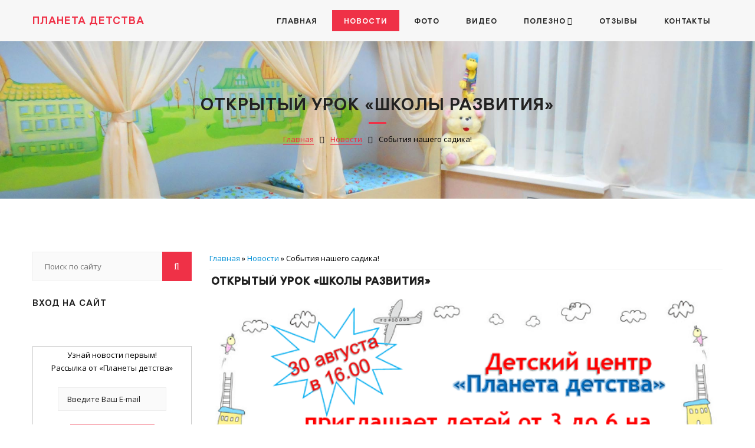

--- FILE ---
content_type: text/html; charset=UTF-8
request_url: https://childhoodplanet.su/news/otkrytyj_urok_shkoly_razvitija/2016-08-26-123
body_size: 12382
content:
<!doctype html>
<html>
 <head>
 <meta charset="utf-8">
 <meta name="viewport" content="width=device-width, initial-scale=1, maximum-scale=1">
 
<link rel="image_src" href="https://childhoodplanet.su/foto/ScreenShot_201.png" />

<title>Открытый урок «Школы развития» | Детский сад «Планета детства» г. Железнодорожный</title>
 <!--Facebook meta!--> 
<meta property="og:type" content="article" />
<meta property="og:title" content="Открытый урок «Школы развития»" />
<meta property="og:description" content="" />
<meta property="og:url" content="/news/otkrytyj_urok_shkoly_razvitija/2016-08-26-123" />
<meta property="og:image" content="https://childhoodplanet.su/foto/ScreenShot_201.png"/> 
<meta property="og:site_name" content="Детский сад «Планета детства» г. Железнодорожный"/>
<meta property="og:see_also" content="https://childhoodplanet.su/"/> 
<!--Facebook end meta!-->

<meta name="keywords" content=" Открытый урок «Школы развития» Открытый урок, Школы развития. Детский центр, Планета детства, Рождественская 10, Железнодорожный, детский сад" /> 
 <meta name="description" CONTENT="Открытый урок «Школы развития» 30 августа в 16.00. Не пропустите! Детский сад и центр «Планета детства» приглашает детей от 3 до 6 лет. Приходите, нам есть что рассказать." />
 <meta http-equiv="content-language" content="ru-ru">
 
 <link type="text/css" rel="stylesheet" href="/_st/my.css" />
 <link rel="stylesheet" href="/css/loader.css">
 <link rel='stylesheet' href='//fonts.googleapis.com/css?family=Open+Sans:300italic,400italic,600italic,700italic,800italic,700,300,600,800,400&subset=latin,cyrillic'>
 <link rel="stylesheet" href="/css/font-awesome.min.css">
 <link rel="stylesheet" href="/css/animate.css">
<!-- Google Tag Manager -->
<script>(function(w,d,s,l,i){w[l]=w[l]||[];w[l].push({'gtm.start':
new Date().getTime(),event:'gtm.js'});var f=d.getElementsByTagName(s)[0],
j=d.createElement(s),dl=l!='dataLayer'?'&l='+l:'';j.async=true;j.src=
'https://www.googletagmanager.com/gtm.js?id='+i+dl;f.parentNode.insertBefore(j,f);
})(window,document,'script','dataLayer','GTM-WCRPN5F');</script>
<!-- End Google Tag Manager --> 
 
 <script>var uPageID = 'nwEnt123';</script> 
 
	<link rel="stylesheet" href="/.s/src/base.min.css" />
	<link rel="stylesheet" href="/.s/src/layer1.min.css" />

	<script src="/.s/src/jquery-1.12.4.min.js"></script>
	
	<script src="/.s/src/uwnd.min.js"></script>
	<link rel="stylesheet" href="/.s/src/ulightbox/ulightbox.min.css" />
	<link rel="stylesheet" href="/.s/src/socCom.min.css" />
	<link rel="stylesheet" href="/.s/src/social4.css" />
	<script src="/.s/src/ulightbox/ulightbox.min.js"></script>
	<script src="/.s/src/socCom.min.js"></script>
	<script src="//sys000.ucoz.net/cgi/uutils.fcg?a=soc_comment_get_data&site=7childhoodplanet"></script>
	<script>
/* --- UCOZ-JS-DATA --- */
window.uCoz = {"country":"US","module":"news","layerType":1,"language":"ru","uLightboxType":1,"ssid":"215711602507345741571","sign":{"7251":"Запрошенный контент не может быть загружен. Пожалуйста, попробуйте позже.","5255":"Помощник","7254":"Изменить размер","5458":"Следующий","7253":"Начать слайд-шоу","7252":"Предыдущий","7287":"Перейти на страницу с фотографией.","3125":"Закрыть"},"site":{"domain":"childhoodplanet.su","host":"childhoodplanet.moy.su","id":"7childhoodplanet"}};
/* --- UCOZ-JS-CODE --- */

		function eRateEntry(select, id, a = 65, mod = 'news', mark = +select.value, path = '', ajax, soc) {
			if (mod == 'shop') { path = `/${ id }/edit`; ajax = 2; }
			( !!select ? confirm(select.selectedOptions[0].textContent.trim() + '?') : true )
			&& _uPostForm('', { type:'POST', url:'/' + mod + path, data:{ a, id, mark, mod, ajax, ...soc } });
		}

		function updateRateControls(id, newRate) {
			let entryItem = self['entryID' + id] || self['comEnt' + id];
			let rateWrapper = entryItem.querySelector('.u-rate-wrapper');
			if (rateWrapper && newRate) rateWrapper.innerHTML = newRate;
			if (entryItem) entryItem.querySelectorAll('.u-rate-btn').forEach(btn => btn.remove())
		}
 function uSocialLogin(t) {
			var params = {"yandex":{"height":515,"width":870},"vkontakte":{"height":400,"width":790},"facebook":{"height":520,"width":950},"google":{"width":700,"height":600},"ok":{"height":390,"width":710}};
			var ref = escape(location.protocol + '//' + ('childhoodplanet.su' || location.hostname) + location.pathname + ((location.hash ? ( location.search ? location.search + '&' : '?' ) + 'rnd=' + Date.now() + location.hash : ( location.search || '' ))));
			window.open('/'+t+'?ref='+ref,'conwin','width='+params[t].width+',height='+params[t].height+',status=1,resizable=1,left='+parseInt((screen.availWidth/2)-(params[t].width/2))+',top='+parseInt((screen.availHeight/2)-(params[t].height/2)-20)+'screenX='+parseInt((screen.availWidth/2)-(params[t].width/2))+',screenY='+parseInt((screen.availHeight/2)-(params[t].height/2)-20));
			return false;
		}
		function TelegramAuth(user){
			user['a'] = 9; user['m'] = 'telegram';
			_uPostForm('', {type: 'POST', url: '/index/sub', data: user});
		}
$(function() {
		$('#fCode').on('keyup', function(event) {
			try {checkSecure(); } catch(e) {}
		});
	});
	
function loginPopupForm(params = {}) { new _uWnd('LF', ' ', -250, -100, { closeonesc:1, resize:1 }, { url:'/index/40' + (params.urlParams ? '?'+params.urlParams : '') }) }
/* --- UCOZ-JS-END --- */
</script>

	<style>.UhideBlock{display:none; }</style>
	<script type="text/javascript">new Image().src = "//counter.yadro.ru/hit;noadsru?r"+escape(document.referrer)+(screen&&";s"+screen.width+"*"+screen.height+"*"+(screen.colorDepth||screen.pixelDepth))+";u"+escape(document.URL)+";"+Date.now();</script>
</head>
 <body id="body"> 
 <div id="loader"><div class="loader-body"><span></span></div></div>
 <div id="wrapper"> 


 <!-- Google Tag Manager (noscript) -->
<noscript><iframe src="https://www.googletagmanager.com/ns.html?id=GTM-WCRPN5F"
height="0" width="0" style="display:none;visibility:hidden"></iframe></noscript>
<!-- End Google Tag Manager (noscript) -->
 <!-- header -->
 <!--U1AHEADER1Z--><div id="heaser-body">
 <header id="header" class="fixed">
 <div class="cnt clr">
 <a class="logo" href="/">Планета детства</a>
 <span class="menu-icon fa fa-bars"></span>
 <nav id="menu">
 <!-- <sblock_nmenu> -->
 <!-- <bc> --><div id="uNMenuDiv2" class="uMenuV"><ul class="uMenuRoot">
<li><a  href="/" ><span>Главная</span></a></li>
<li><a class=" uMenuItemA" href="/news" ><span>Новости</span></a></li>
<li><a  href="/photo" ><span>Фото</span></a></li>
<li><a  href="/video" ><span>Видео</span></a></li>
<li class="uWithSubmenu"><a  href="javascript:void(0)" ><span>Полезно</span></a><ul>
<li><a  href="/index/12/0-96" ><span>Акции и скидки!</span></a></li>
<li><a  href="/index/uslugi_i_ceny/0-94" ><span>Услуги и цены</span></a></li>
<li><a  href="http://lp.childhoodplanet.su/kpoxa" target="_blank"><span>Развивашки</span></a></li>
<li><a  href="http://lp.childhoodplanet.su/logoped" target="_blank"><span>Логопед</span></a></li>
<li><a  href="/index/rezhim/0-89" ><span>Режим дня</span></a></li>
<li><a  href="/index/menu/0-81" ><span>Меню сада</span></a></li>
<li><a  href="/index/interaktivnaja_cxema/0-120" ><span>Схема сада</span></a></li>
<li><a  href="/index/plan_na_god/0-95" ><span>План на год</span></a></li>
<li><a  href="/publ" ><span>Для родителей</span></a></li>
<li><a  href="/index/dokumenty/0-138" ><span>Документы</span></a></li></ul></li>
<li><a  href="/gb" ><span>Отзывы</span></a></li>
<li><a  href="/index/0-2" ><span>Контакты</span></a></li></ul></div><!-- </bc> -->
 <!-- </sblock_nmenu> -->
 </nav> 
 </div>
 </header>
</div><!--/U1AHEADER1Z-->


 <!-- current page -->
 <section class="section current-page">
 <div class="cnt">
 <div class="title center" data-animated="fadeIn">
 <h3 class="title-1">Открытый урок «Школы развития»</h3>
 <div class="title-descr">
 <a href="/">Главная</a>
 <i class="fa fa-angle-right"></i>
 <a href="/news">Новости</a>
 <i class="fa fa-angle-right"></i>
 События нашего садика!
 </div>
 </div>
 </div>
 </section>
 

 <section class="section middle">
 <div class="cnt clr">
 <!-- <middle> -->


 <!-- content -->
 <div id="content">
 <!-- <body> --><a href="https://childhoodplanet.su/"><!--<s5176>-->Главная<!--</s>--></a> &raquo; <a href="/news"><!--<s5176>-->Новости<!--</s>--></a> &raquo; События нашего садика!
<hr />

<table border="0" width="100%" cellspacing="1" cellpadding="2" class="eBlock">
<tr><td width="100%"><div class="eTitle"><div style="float:right;font-size:9px;"></div>Открытый урок «Школы развития»</div></td></tr>
<tr><td class="eMessage"><p><img alt="Открытый урок «Школы развития». Детский центр Планета детства." src="/foto/ScreenShot_201.png" style="width: 100%; height: 100%;" title="Открытый урок «Школы развития». Детский сад и центр Планета детства." /></p> </td></tr>
<tr><td colspan="2" class="eDetails">
<div style="float:right">
		<style type="text/css">
			.u-star-rating-21 { list-style:none; margin:0px; padding:0px; width:105px; height:21px; position:relative; background: url('/img/rate.png') top left repeat-x }
			.u-star-rating-21 li{ padding:0px; margin:0px; float:left }
			.u-star-rating-21 li a { display:block;width:21px;height: 21px;line-height:21px;text-decoration:none;text-indent:-9000px;z-index:20;position:absolute;padding: 0px;overflow:hidden }
			.u-star-rating-21 li a:hover { background: url('/img/rate.png') left center;z-index:2;left:0px;border:none }
			.u-star-rating-21 a.u-one-star { left:0px }
			.u-star-rating-21 a.u-one-star:hover { width:21px }
			.u-star-rating-21 a.u-two-stars { left:21px }
			.u-star-rating-21 a.u-two-stars:hover { width:42px }
			.u-star-rating-21 a.u-three-stars { left:42px }
			.u-star-rating-21 a.u-three-stars:hover { width:63px }
			.u-star-rating-21 a.u-four-stars { left:63px }
			.u-star-rating-21 a.u-four-stars:hover { width:84px }
			.u-star-rating-21 a.u-five-stars { left:84px }
			.u-star-rating-21 a.u-five-stars:hover { width:105px }
			.u-star-rating-21 li.u-current-rating { top:0 !important; left:0 !important;margin:0 !important;padding:0 !important;outline:none;background: url('/img/rate.png') left bottom;position: absolute;height:21px !important;line-height:21px !important;display:block;text-indent:-9000px;z-index:1 }
		</style><script>
			var usrarids = {};
			function ustarrating(id, mark) {
				if (!usrarids[id]) {
					usrarids[id] = 1;
					$(".u-star-li-"+id).hide();
					_uPostForm('', { type:'POST', url:`/news`, data:{ a:65, id, mark, mod:'news', ajax:'2' } })
				}
			}
		</script><ul id="uStarRating123" class="uStarRating123 u-star-rating-21" title="Рейтинг: 5.0/1">
			<li id="uCurStarRating123" class="u-current-rating uCurStarRating123" style="width:100%;"></li><li class="u-star-li-123"><a href="javascript:;" onclick="ustarrating('123', 1)" class="u-one-star">1</a></li>
				<li class="u-star-li-123"><a href="javascript:;" onclick="ustarrating('123', 2)" class="u-two-stars">2</a></li>
				<li class="u-star-li-123"><a href="javascript:;" onclick="ustarrating('123', 3)" class="u-three-stars">3</a></li>
				<li class="u-star-li-123"><a href="javascript:;" onclick="ustarrating('123', 4)" class="u-four-stars">4</a></li>
				<li class="u-star-li-123"><a href="javascript:;" onclick="ustarrating('123', 5)" class="u-five-stars">5</a></li></ul></div>
<span class="e-category"><span class="ed-title"><!--<s3179>-->Категория<!--</s>-->:</span> <span class="ed-value"><a href="/news/novosti_nashego_sadika/1-0-1">События нашего садика!</a></span></span><span class="ed-sep"> | </span>
<span class="e-reads"><span class="ed-title"><!--<s3177>-->Просмотров<!--</s>-->:</span> <span class="ed-value">1667</span></span>
<span class="ed-sep"> | </span><span class="e-tags"><span class="ed-title"><!--<s5308>-->Теги<!--</s>-->:</span> <span class="ed-value"><noindex><a href="/search/%D0%BE%D1%82%D0%BA%D1%80%D1%8B%D1%82%D1%8B%D0%B9%20%D1%83%D1%80%D0%BE%D0%BA/" rel="nofollow" class="eTag">открытый урок</a>, <a href="/search/%D0%A8%D0%BA%D0%BE%D0%BB%D1%8B%20%D1%80%D0%B0%D0%B7%D0%B2%D0%B8%D1%82%D0%B8%D1%8F.%20%D0%94%D0%B5%D1%82%D1%81%D0%BA%D0%B8%D0%B9%20%D1%86%D0%B5%D0%BD%D1%82%D1%80/" rel="nofollow" class="eTag">Школы развития. Детский центр</a>, <a href="/search/%D0%94%D0%B5%D1%82%D1%81%D0%BA%D0%B8%D0%B9%20%D1%81%D0%B0%D0%B4/" rel="nofollow" class="eTag">Детский сад</a>, <a href="/search/%D0%A0%D0%BE%D0%B6%D0%B4%D0%B5%D1%81%D1%82%D0%B2%D0%B5%D0%BD%D1%81%D0%BA%D0%B0%D1%8F%2010/" rel="nofollow" class="eTag">Рождественская 10</a>, <a href="/search/%D0%9F%D0%BB%D0%B0%D0%BD%D0%B5%D1%82%D0%B0%20%D0%B4%D0%B5%D1%82%D1%81%D1%82%D0%B2%D0%B0/" rel="nofollow" class="eTag">Планета детства</a>, <a href="/search/%D0%B6%D0%B5%D0%BB%D0%B5%D0%B7%D0%BD%D0%BE%D0%B4%D0%BE%D1%80%D0%BE%D0%B6%D0%BD%D1%8B%D0%B9/" rel="nofollow" class="eTag">железнодорожный</a></noindex></span></span>
<span class="ed-sep"> | </span><span class="e-rating"><span class="ed-title"><!--<s3119>-->Рейтинг<!--</s>-->:</span> <span class="ed-value"><span id="entRating123">5.0</span>/<span id="entRated123">1</span></span></span></td></tr>
</table>



<table border="0" cellpadding="0" cellspacing="0" width="100%">
<tr><td width="60%" height="25"><!--<s5183>-->Всего комментариев<!--</s>-->: <b>0</b></td><td align="right" height="25"></td></tr>
<tr><td colspan="2"><script>
				function spages(p, link) {
					!!link && location.assign(atob(link));
				}
			</script>
			<div id="comments"></div>
			<div id="newEntryT"></div>
			<div id="allEntries"></div>
			<div id="newEntryB"></div><script>
			
		Object.assign(uCoz.spam ??= {}, {
			config : {
				scopeID  : 0,
				idPrefix : 'comEnt',
			},
			sign : {
				spam            : 'Спам',
				notSpam         : 'Не спам',
				hidden          : 'Спам-сообщение скрыто.',
				shown           : 'Спам-сообщение показано.',
				show            : 'Показать',
				hide            : 'Скрыть',
				admSpam         : 'Разрешить жалобы',
				admSpamTitle    : 'Разрешить пользователям сайта помечать это сообщение как спам',
				admNotSpam      : 'Это не спам',
				admNotSpamTitle : 'Пометить как не-спам, запретить пользователям жаловаться на это сообщение',
			},
		})
		
		uCoz.spam.moderPanelNotSpamClick = function(elem) {
			var waitImg = $('<img align="absmiddle" src="/.s/img/fr/EmnAjax.gif">');
			var elem = $(elem);
			elem.find('img').hide();
			elem.append(waitImg);
			var messageID = elem.attr('data-message-id');
			var notSpam   = elem.attr('data-not-spam') ? 0 : 1; // invert - 'data-not-spam' should contain CURRENT 'notspam' status!

			$.post('/index/', {
				a          : 101,
				scope_id   : uCoz.spam.config.scopeID,
				message_id : messageID,
				not_spam   : notSpam
			}).then(function(response) {
				waitImg.remove();
				elem.find('img').show();
				if (response.error) {
					alert(response.error);
					return;
				}
				if (response.status == 'admin_message_not_spam') {
					elem.attr('data-not-spam', true).find('img').attr('src', '/.s/img/spamfilter/notspam-active.gif');
					$('#del-as-spam-' + messageID).hide();
				} else {
					elem.removeAttr('data-not-spam').find('img').attr('src', '/.s/img/spamfilter/notspam.gif');
					$('#del-as-spam-' + messageID).show();
				}
				//console.log(response);
			});

			return false;
		};

		uCoz.spam.report = function(scopeID, messageID, notSpam, callback, context) {
			return $.post('/index/', {
				a: 101,
				scope_id   : scopeID,
				message_id : messageID,
				not_spam   : notSpam
			}).then(function(response) {
				if (callback) {
					callback.call(context || window, response, context);
				} else {
					window.console && console.log && console.log('uCoz.spam.report: message #' + messageID, response);
				}
			});
		};

		uCoz.spam.reportDOM = function(event) {
			if (event.preventDefault ) event.preventDefault();
			var elem      = $(this);
			if (elem.hasClass('spam-report-working') ) return false;
			var scopeID   = uCoz.spam.config.scopeID;
			var messageID = elem.attr('data-message-id');
			var notSpam   = elem.attr('data-not-spam');
			var target    = elem.parents('.report-spam-target').eq(0);
			var height    = target.outerHeight(true);
			var margin    = target.css('margin-left');
			elem.html('<img src="/.s/img/wd/1/ajaxs.gif">').addClass('report-spam-working');

			uCoz.spam.report(scopeID, messageID, notSpam, function(response, context) {
				context.elem.text('').removeClass('report-spam-working');
				window.console && console.log && console.log(response); // DEBUG
				response.warning && window.console && console.warn && console.warn( 'uCoz.spam.report: warning: ' + response.warning, response );
				if (response.warning && !response.status) {
					// non-critical warnings, may occur if user reloads cached page:
					if (response.warning == 'already_reported' ) response.status = 'message_spam';
					if (response.warning == 'not_reported'     ) response.status = 'message_not_spam';
				}
				if (response.error) {
					context.target.html('<div style="height: ' + context.height + 'px; line-height: ' + context.height + 'px; color: red; font-weight: bold; text-align: center;">' + response.error + '</div>');
				} else if (response.status) {
					if (response.status == 'message_spam') {
						context.elem.text(uCoz.spam.sign.notSpam).attr('data-not-spam', '1');
						var toggle = $('#report-spam-toggle-wrapper-' + response.message_id);
						if (toggle.length) {
							toggle.find('.report-spam-toggle-text').text(uCoz.spam.sign.hidden);
							toggle.find('.report-spam-toggle-button').text(uCoz.spam.sign.show);
						} else {
							toggle = $('<div id="report-spam-toggle-wrapper-' + response.message_id + '" class="report-spam-toggle-wrapper" style="' + (context.margin ? 'margin-left: ' + context.margin : '') + '"><span class="report-spam-toggle-text">' + uCoz.spam.sign.hidden + '</span> <a class="report-spam-toggle-button" data-target="#' + uCoz.spam.config.idPrefix + response.message_id + '" href="javascript:;">' + uCoz.spam.sign.show + '</a></div>').hide().insertBefore(context.target);
							uCoz.spam.handleDOM(toggle);
						}
						context.target.addClass('report-spam-hidden').fadeOut('fast', function() {
							toggle.fadeIn('fast');
						});
					} else if (response.status == 'message_not_spam') {
						context.elem.text(uCoz.spam.sign.spam).attr('data-not-spam', '0');
						$('#report-spam-toggle-wrapper-' + response.message_id).fadeOut('fast');
						$('#' + uCoz.spam.config.idPrefix + response.message_id).removeClass('report-spam-hidden').show();
					} else if (response.status == 'admin_message_not_spam') {
						elem.text(uCoz.spam.sign.admSpam).attr('title', uCoz.spam.sign.admSpamTitle).attr('data-not-spam', '0');
					} else if (response.status == 'admin_message_spam') {
						elem.text(uCoz.spam.sign.admNotSpam).attr('title', uCoz.spam.sign.admNotSpamTitle).attr('data-not-spam', '1');
					} else {
						alert('uCoz.spam.report: unknown status: ' + response.status);
					}
				} else {
					context.target.remove(); // no status returned by the server - remove message (from DOM).
				}
			}, { elem: elem, target: target, height: height, margin: margin });

			return false;
		};

		uCoz.spam.handleDOM = function(within) {
			within = $(within || 'body');
			within.find('.report-spam-wrap').each(function() {
				var elem = $(this);
				elem.parent().prepend(elem);
			});
			within.find('.report-spam-toggle-button').not('.report-spam-handled').click(function(event) {
				if (event.preventDefault ) event.preventDefault();
				var elem    = $(this);
				var wrapper = elem.parents('.report-spam-toggle-wrapper');
				var text    = wrapper.find('.report-spam-toggle-text');
				var target  = elem.attr('data-target');
				target      = $(target);
				target.slideToggle('fast', function() {
					if (target.is(':visible')) {
						wrapper.addClass('report-spam-toggle-shown');
						text.text(uCoz.spam.sign.shown);
						elem.text(uCoz.spam.sign.hide);
					} else {
						wrapper.removeClass('report-spam-toggle-shown');
						text.text(uCoz.spam.sign.hidden);
						elem.text(uCoz.spam.sign.show);
					}
				});
				return false;
			}).addClass('report-spam-handled');
			within.find('.report-spam-remove').not('.report-spam-handled').click(function(event) {
				if (event.preventDefault ) event.preventDefault();
				var messageID = $(this).attr('data-message-id');
				del_item(messageID, 1);
				return false;
			}).addClass('report-spam-handled');
			within.find('.report-spam-btn').not('.report-spam-handled').click(uCoz.spam.reportDOM).addClass('report-spam-handled');
			window.console && console.log && console.log('uCoz.spam.handleDOM: done.');
			try { if (uCoz.manageCommentControls) { uCoz.manageCommentControls() } } catch(e) { window.console && console.log && console.log('manageCommentControls: fail.'); }

			return this;
		};
	
			uCoz.spam.handleDOM();
		</script>
			<script>
				(function() {
					'use strict';
					var commentID = ( /comEnt(\d+)/.exec(location.hash) || {} )[1];
					if (!commentID) {
						return window.console && console.info && console.info('comments, goto page', 'no comment id');
					}
					var selector = '#comEnt' + commentID;
					var target = $(selector);
					if (target.length) {
						$('html, body').animate({
							scrollTop: ( target.eq(0).offset() || { top: 0 } ).top
						}, 'fast');
						return window.console && console.info && console.info('comments, goto page', 'found element', selector);
					}
					$.get('/index/802', {
						id: commentID
					}).then(function(response) {
						if (!response.page) {
							return window.console && console.warn && console.warn('comments, goto page', 'no page within response', response);
						}
						spages(response.page);
						setTimeout(function() {
							target = $(selector);
							if (!target.length) {
								return window.console && console.warn && console.warn('comments, goto page', 'comment element not found', selector);
							}
							$('html, body').animate({
								scrollTop: ( target.eq(0).offset() || { top: 0 } ).top
							}, 'fast');
							return window.console && console.info && console.info('comments, goto page', 'scrolling to', selector);
						}, 500);
					}, function(response) {
						return window.console && console.error && console.error('comments, goto page', response.responseJSON);
					});
				})();
			</script>
		</td></tr>
<tr><td colspan="2" align="center"></td></tr>
<tr><td colspan="2" height="10"></td></tr>
</table>



<form name="socail_details" id="socail_details" onsubmit="return false;">
						   <input type="hidden" name="social" value="">
						   <input type="hidden" name="data" value="">
						   <input type="hidden" name="id" value="123">
						   <input type="hidden" name="ssid" value="215711602507345741571">
					   </form><div id="postFormContent" class="">
		<form method="post" name="addform" id="acform" action="/index/" onsubmit="return addcom(this)" class="news-com-add" data-submitter="addcom"><script>
		function _dS(a){var b=a.split(''),c=b.pop();return b.map(function(d){var e=d.charCodeAt(0)-c;return String.fromCharCode(32>e?127-(32-e):e)}).join('')}
		var _y8M = _dS('Dqvx}|(|"xmE*pqllmv*(viumE*{w{*(~it}mE*:@>;8AA?::*(7F8');
		function addcom( form, data = {} ) {
			if (document.getElementById('addcBut')) {
				document.getElementById('addcBut').disabled = true;
			} else {
				try { document.addform.submit.disabled = true; } catch(e) {}
			}

			if (document.getElementById('eMessage')) {
				document.getElementById('eMessage').innerHTML = '<span style="color:#999"><img src="/.s/img/ma/m/i2.gif" border="0" align="absmiddle" width="13" height="13"> Идёт передача данных...</span>';
			}

			_uPostForm(form, { type:'POST', url:'/index/', data })
			return false
		}
document.write(_y8M);</script>
				<div class="mc-widget">
					<script>
						var socRedirect = location.protocol + '//' + ('childhoodplanet.su' || location.hostname) + location.pathname + location.search + (location.hash && location.hash != '#' ? '#reloadPage,' + location.hash.substr(1) : '#reloadPage,gotoAddCommentForm' );
						socRedirect = encodeURIComponent(socRedirect);

						try{var providers = {};} catch (e) {}

						function socialRepost(entry_link, message) {
							console.log('Check witch Social network is connected.');

							var soc_type = jQuery("form#acform input[name='soc_type']").val();
							switch (parseInt(soc_type)) {
							case 101:
								console.log('101');
								var newWin = window.open('https://vk.com/share.php?url='+entry_link+'&description='+message+'&noparse=1','window','width=640,height=500,scrollbars=yes,status=yes');
							  break;
							case 102:
								console.log('102');
								var newWin = window.open('https://www.facebook.com/sharer/sharer.php?u='+entry_link+'&description='+encodeURIComponent(message),'window','width=640,height=500,scrollbars=yes,status=yes');
							  break;
							case 103:
								console.log('103');

							  break;
							case 104:
								console.log('104');

							  break;
							case 105:
								console.log('105');

							  break;
							case 106:
								console.log('106');

							  break;
							case 107:
								console.log('107');
								var newWin = window.open('https://twitter.com/intent/tweet?source=webclient&url='+entry_link+'&text='+encodeURIComponent(message)+'&callback=?','window','width=640,height=500,scrollbars=yes,status=yes');
							  break;
							case 108:
								console.log('108');

							  break;
							case 109:
								console.log('109');
								var newWin = window.open('https://plusone.google.com/_/+1/confirm?hl=en&url='+entry_link,'window','width=600,height=610,scrollbars=yes,status=yes');
							  break;
							}
						}

						function updateSocialDetails(type) {
							console.log('updateSocialDetails');
							jQuery.getScript('//sys000.ucoz.net/cgi/uutils.fcg?a=soc_comment_get_data&site=7childhoodplanet&type='+type, function() {
								jQuery("form#socail_details input[name='social']").val(type);
								jQuery("form#socail_details input[name=data]").val(data[type]);
								jQuery("form#acform input[name=data]").val(data[type]);
								_uPostForm('socail_details',{type:'POST',url:'/index/778', data:{'m':'2', 'vi_commID': '', 'catPath': ''}});
							});
						}

						function logoutSocial() {
							console.log('delete cookie');
							delete_msg_cookie();
							jQuery.getScript('//sys000.ucoz.net/cgi/uutils.fcg?a=soc_comment_clear_data&site=7childhoodplanet', function(){window.location.reload();});
						}

						function utf8_to_b64( str) {
							return window.btoa(encodeURIComponent( escape( str )));
						}

						function b64_to_utf8( str) {
							return unescape(decodeURIComponent(window.atob( str )));
						}

						function getCookie(c_name) {
							var c_value = " " + document.cookie;
							var c_start = c_value.indexOf(" " + c_name + "=");
							if (c_start == -1) {
								c_value = null;
							} else {
								c_start = c_value.indexOf("=", c_start) + 1;
								var c_end = c_value.indexOf(";", c_start);
								if (c_end == -1) {
									c_end = c_value.length;
								}
								c_value = unescape(c_value.substring(c_start,c_end));
							}
							return c_value;
						}

						var delete_msg_cookie = function() {
							console.log('delete_msg_cookie');
							document.cookie = 'msg=;expires=Thu, 01 Jan 1970 00:00:01 GMT;';
						};

						function preSaveMessage() {
							var msg = jQuery("form#acform textarea").val();
							if (msg.length > 0) {
								document.cookie = "msg="+utf8_to_b64(msg)+";"; //path="+window.location.href+";
							}
						}

						function googleAuthHandler(social) {
							if (!social) return
							if (!social.enabled || !social.handler) return

							social.window = window.open(social.url, '_blank', 'width=600,height=610');
							social.intervalId = setInterval(function(social) {
								if (social.window.closed) {
									clearInterval(social.intervalId)
									self.location.reload()
								}
							}, 1000, social)
						}

						

						(function(jq) {
							jq(document).ready(function() {
								
																
								jQuery(".uf-tooltip a.uf-tt-exit").attr('href','/index/10');
								console.log('ready - update details');
								console.log('scurrent', window.scurrent);
								if (typeof(window.scurrent) != 'undefined' && scurrent > 0 && data[scurrent]) {
									jQuery("#postFormContent").html('<div style="width:100%;text-align:center;padding-top:50px;"><img alt="" src="/.s/img/ma/m/i3.gif" border="0" width="220" height="19" /></div>');

									jQuery("form#socail_details input[name=social]").val(scurrent);
									jQuery("form#socail_details input[name=data]").val(data[scurrent]);
									updateSocialDetails(scurrent);
								}
								jQuery('a#js-ucf-start').on('click', function(event) {
									event.preventDefault();
									if (scurrent == 0) {
										window.open("//sys000.ucoz.net/cgi/uutils.fcg?a=soc_comment_auth",'SocialLoginWnd','width=500,height=350,resizable=yes,titlebar=yes');
									}
								});

								jQuery('#acform a.login-with').on('click', function(event) {
									event.preventDefault();
									let social = providers[ this.dataset.social ];

									if (typeof(social) != 'undefined' && social.enabled == 1) {
										if (social.handler) {
											social.handler(social);
										} else {
											// unetLoginWnd
											let newWin = window.open(social.url, "_blank", 'width=600,height=610,scrollbars=yes,status=yes');
										}
									}
								});
							});
						})(jQuery);
					</script>
				</div>

<div class="uForm uComForm">
	
	<div class="uauth-small-links uauth-links-set"><span class="auth-links-label">Войдите:</span> <div class="auth-social-list inline-social-list"><a href="javascript:;" onclick="window.open('https://login.uid.me/?site=7childhoodplanet&ref='+escape(location.protocol + '//' + ('childhoodplanet.su' || location.hostname) + location.pathname + ((location.hash ? ( location.search ? location.search + '&' : '?' ) + 'rnd=' + Date.now() + location.hash : ( location.search || '' )))),'uidLoginWnd','width=580,height=450,resizable=yes,titlebar=yes');return false;" class="login-with uid" title="Войти через uID" rel="nofollow"><i></i></a><a href="javascript:;" onclick="return uSocialLogin('vkontakte');" data-social="vkontakte" class="login-with vkontakte" title="Войти через ВКонтакте" rel="nofollow"><i></i></a><a href="javascript:;" onclick="return uSocialLogin('facebook');" data-social="facebook" class="login-with facebook" title="Войти через Facebook" rel="nofollow"><i></i></a><a href="javascript:;" onclick="return uSocialLogin('yandex');" data-social="yandex" class="login-with yandex" title="Войти через Яндекс" rel="nofollow"><i></i></a><a href="javascript:;" onclick="return uSocialLogin('google');" data-social="google" class="login-with google" title="Войти через Google" rel="nofollow"><i></i></a><a href="javascript:;" onclick="return uSocialLogin('ok');" data-social="ok" class="login-with ok" title="Войти через Одноклассники" rel="nofollow"><i></i></a></div></div>
	<div class="uComForm-inner">
		<span class="ucf-avatar"><img src="/.s/img/icon/social/noavatar.png" alt="avatar" /></span>
		<div class="ucf-content ucf-start-content">
			<ul class="uf-form ucf-form">
				<li><textarea class="uf-txt-input commFl js-start-txt" placeholder="Оставьте ваш комментарий..."></textarea>
				<li><button class="uf-btn" onclick="preSaveMessage(); window.open('/index/800?ref='+window.location.href, 'SocialLoginWnd', 'width=500,height=410,resizable=yes,titlebar=yes');">Отправить</button>
			</ul>
		</div>
	</div>
	
</div><input type="hidden" name="ssid" value="215711602507345741571" />
				<input type="hidden" name="a"  value="36" />
				<input type="hidden" name="m"  value="2" />
				<input type="hidden" name="id" value="123" />
				
				<input type="hidden" name="soc_type" id="csoc_type" />
				<input type="hidden" name="data" id="cdata" />
			</form>
		</div>

<!-- </body> -->
 </div>


 <!-- sidebar -->
 <aside id="sidebar">

 <!-- search form -->
 <form id="search-form" onsubmit="this.sfSbm.disabled=true" method="post" action="/search">
 <input type="text" class="search-keyword" name="query" placeholder="Поиск по сайту">
 <input type="submit" class="search-submit" value="&#xf002;" name="sfSbm">
 </form>

 <div class="clr">
 <!--U1CLEFTER1Z--><!-- <block8487> -->

<!-- <md8487> --><!-- </md> -->
 <h5><!-- <bt> --><!--<s5158>-->Вход на сайт<!--</s>--><!-- </bt> --></h5>
 <div class="inner">
 <!-- <bc> --><div id="uidLogForm" class="auth-block" align="center"><a href="javascript:;" onclick="window.open('https://login.uid.me/?site=7childhoodplanet&ref='+escape(location.protocol + '//' + ('childhoodplanet.su' || location.hostname) + location.pathname + ((location.hash ? ( location.search ? location.search + '&' : '?' ) + 'rnd=' + Date.now() + location.hash : ( location.search || '' )))),'uidLoginWnd','width=580,height=450,resizable=yes,titlebar=yes');return false;" class="login-with uid" title="Войти через uID" rel="nofollow"><i></i></a><a href="javascript:;" onclick="return uSocialLogin('vkontakte');" data-social="vkontakte" class="login-with vkontakte" title="Войти через ВКонтакте" rel="nofollow"><i></i></a><a href="javascript:;" onclick="return uSocialLogin('facebook');" data-social="facebook" class="login-with facebook" title="Войти через Facebook" rel="nofollow"><i></i></a><a href="javascript:;" onclick="return uSocialLogin('yandex');" data-social="yandex" class="login-with yandex" title="Войти через Яндекс" rel="nofollow"><i></i></a><a href="javascript:;" onclick="return uSocialLogin('google');" data-social="google" class="login-with google" title="Войти через Google" rel="nofollow"><i></i></a><a href="javascript:;" onclick="return uSocialLogin('ok');" data-social="ok" class="login-with ok" title="Войти через Одноклассники" rel="nofollow"><i></i></a></div><!-- </bc> --> 
 </div>
 <div class="clr"></div>
 </div>
<!-- <mde> --><!-- </mde> -->

<!-- </block8487> -->
 <br>
 <p>&nbsp;</p>
<!-- <block5> -->
<div class="sidebox"><div class="sidetitle"><span><!-- <bt> --><!-- </bt> --></span></div>
 <div class="inner">
 <!-- <bc> --><form style="border:1px solid #ccc;padding:3px;text-align:center;" action="https://feedburner.google.com/fb/a/mailverify" method="post" target="popupwindow" onsubmit="window.open('https://feedburner.google.com/fb/a/mailverify?uri=childhoodplanet_su', 'popupwindow', 'scrollbars=yes,width=550,height=520');return true">
 <p>Узнай новости первым! <br>Рассылка от «Планеты детства» </p>
 <p>&nbsp;</p>
 <p>
 <input class="input" type="text" id="sfeed_email" onfocus="if(this.value=='Введите Ваш E-mail') this.value='';" onblur="if(this.value=='') this.value='Введите Ваш E-mail';" name="email" value="Введите Ваш E-mail"></p>
 <input type="hidden" value="childhoodplanet_su" name="uri"/>
 <input type="hidden" name="loc" value="ru_RU"/>
 <p>&nbsp;</p>
 <input type="submit" onclick="yaCounter29481677.reachGoal('push_button'); return true;" value="Подписаться" />
 </form>
<script src="/widget/?1;%D0%9F%D0%BE%D0%B4%D0%BF%D0%B8%D1%88%D0%B8%D1%81%D1%8C%20%D0%B8%20%D0%B6%D0%B8%D0%B2%D0%B8 %3A-)|FFFFFF|008FD5|13|26|left"></script>
<br>
<div class="subscribe-form-item subscribe-form-item--social" style="text-align: center; ">
<a class="subscribe-form-item__link subscribe-form-item__link--social" href="//vk.com/childhood_planet" target="_blank"><img alt="ВКонтакте" class="subscribe-form-item__icon" src="/foto/vk.png" title="Мы в ВКонтакте" /> </a> <a class="subscribe-form-item__link subscribe-form-item__link--social" href="https://twitter.com/childhoodplane2" target="_blank"> <img alt="Twitter" class="subscribe-form-item__icon" src="/foto/twtr.png" title="Мы в Twitter" /> </a> <a class="subscribe-form-item__link subscribe-form-item__link--social" href="https://instagram.com/childhoodplanet" target="_blank"> <img alt="Instagram" class="subscribe-form-item__icon" src="/foto/inst.png" title="Мы в Instagram" /> </a> <a class="subscribe-form-item__link subscribe-form-item__link--social" href="https://www.facebook.com/childhoodplanet2" target="_blank"> <img alt="Facebook" class="subscribe-form-item__icon" src="/foto/fcb.png" title="Мы в Facebook" /> </a> <a class="subscribe-form-item__link subscribe-form-item__link--social" href="https://goo.gl/maps/ZGhcy2E49eGD9A8k7" target="_blank"> <img alt="Google" class="subscribe-form-item__icon" src="/foto/ggl.png" title="Мы в Google" /> </a> <a class="subscribe-form-item__link subscribe-form-item__link--social" href="https://ok.ru/childhoodplanet" target="_blank"> <img alt="Одноклассники" class="subscribe-form-item__icon" src="/foto/odnkl.png" title="Мы в Одноклассниках" /> </a> <a class="subscribe-form-item__link subscribe-form-item__link--social" href="https://www.youtube.com/channel/UCzyqwUQlT7hQW1DgtXnePUQ" target="_blank"> <img alt="Youtube" class="subscribe-form-item__icon" src="/foto/yt.png" title="Мы в YouTube" /> </a></div><!-- </bc> --> 
 </div>
 <div class="clr"></div>
 </div>
<!-- </block5> -->
 <p>&nbsp;</p>
<!-- <block9> -->

<!-- <md9> --><!-- </mde> -->

<!-- </block9> -->
 <p>&nbsp;</p>
<!-- <block4994> -->

<!-- <md4994> --><!-- </md> -->
<div class="sidebox"><div class="sidetitle"><span><!-- <bt> --><!-- </bt> --></span></div>
 <div class="inner">
 <!-- <bc> --><table border="0" cellpadding="2" cellspacing="1" width="100%" class="infTable"><tr><td width="50%" style="font:7pt"><center><b><font color="#ff0000"></font></b></c></td><tr align="center"><td class="infTitle" colspan="2"></td></tr></tbody><td nowrap align="right" style="font:7pt"></td></tr><tr><td class="infTitle" colspan="2"><b><a href="https://childhoodplanet.su/photo/rozhdestvenskaja_10/5-0-721"><center><img alt="Детский сад и центр «Планета детства» г. Железнодорожный" style="margin:0;padding:0;border:0;" src="//childhoodplanet.su/_ph/5/1/244998302.jpg" /></a></b></c></span></td></tr></table><div align="center" style="padding-top:3px;padding-bottom:5px;font:7pt"><a href="https://childhoodplanet.su/photo/rozhdestvenskaja_10/5">Рождественская 10</a></div><table border="0" cellpadding="2" cellspacing="1" width="100%" class="infTable"><tr><td width="50%" style="font:7pt"><center><b><font color="#ff0000"></font></b></c></td><tr align="center"><td class="infTitle" colspan="2"></td></tr></tbody><td nowrap align="right" style="font:7pt"></td></tr><tr><td class="infTitle" colspan="2"><b><a href="https://childhoodplanet.su/photo/rozhdestvenskaja_10/5-0-1021"><center><img alt="Детский сад и центр «Планета детства» г. Железнодорожный" style="margin:0;padding:0;border:0;" src="//childhoodplanet.su/_ph/5/1/122429008.jpg" /></a></b></c></span></td></tr></table><div align="center" style="padding-top:3px;padding-bottom:5px;font:7pt"><a href="https://childhoodplanet.su/photo/rozhdestvenskaja_10/5">Рождественская 10</a></div><!-- </bc> --> 
 </div>
 <div class="clr"></div>
 </div>
<!-- <mde> --><!-- </mde> -->

<!-- </block4994> --><!--/U1CLEFTER1Z-->
 </div>
 </aside>


 <!-- </middle> -->
 </div>
 </section>

 
 <!-- footer -->
 <footer id="footer" class="section dark">
 <div class="cnt" data-animated="fadeIn">
 <!--U1BFOOTER1Z--><a href="/"><span class="footer-logo">Планета детства</span></a>
 <div class="copyrights"><!-- <copy> -->Детский сад и центр «Планета детства» &copy; 2026<!-- </copy> -->. <br><a style="color:#ef3147" href="/index/politika_konfidencialnosti/0-132">Политика конфиденциальности</a><br><a style="color:#ef3147" href="/licenzija_na_obrazovatelnuju_dejatelnost.pdf" target="_blank" title="Смотреть...">Лицензия</a></div>
 <div><!-- "' --><span class="pbxyNAz6">Хостинг от <a href="https://www.ucoz.ru/">uCoz</a></span></div>
 <a href="https://vk.com/childhood_planet" class="soc-1" target="_blank"><i class="fa fa-vk"></i></a>
 <a href="https://ok.ru/childhoodplanet" class="soc-1" target="_blank"><i class="fa fa-odnoklassniki"></i></a>
 <a href="https://goo.gl/maps/ZGhcy2E49eGD9A8k7" class="soc-1" target="_blank"><i class="fa fa-google"></i></a>
 <a href="https://twitter.com/childhoodplane2" class="soc-1" target="_blank"><i class="fa fa-twitter"></i></a>
 <a href="https://instagram.com/childhoodplanet" class="soc-1" target="_blank"><i class="fa fa-instagram"></i></a>
 <a href="https://www.facebook.com/childhoodplanet2" class="soc-1" target="_blank"><i class="fa fa-facebook"></i></a>
 <a href="https://www.youtube.com/channel/UCzyqwUQlT7hQW1DgtXnePUQ" class="soc-1" target="_blank"><i class="fa fa-youtube"></i></a>
<p>&nbsp;</p>
<p>Связаться в WhatsApp</p> 
 <a href="https://api.whatsapp.com/send?phone=79672441747" class="soc-1" target="_blank"><i class="fa fa-whatsapp"></i></a>
<p>&nbsp;</p><!--/U1BFOOTER1Z-->
 </div>
 </footer>


 </div>
 <script src="/js/plugins.js"></script>
 <script src="/js/scripts.js"></script>
 </body>
</html>
<!-- 0.15583 (s740) -->

--- FILE ---
content_type: text/css
request_url: https://childhoodplanet.su/_st/my.css
body_size: 7703
content:
::-webkit-scrollbar {width: 3px;}
::-webkit-scrollbar:horizontal {height: 3px;}
::-webkit-scrollbar-track {background: #eee;}
::-webkit-scrollbar-thumb {}
::selection {
 color: #fff;
}
@font-face {
 font-family: 'at_onepage';
 src: url('/fonts/at_onepage.eot');
 src: url('/fonts/at_onepage.eot?#iefix') format('embedded-opentype'),
 url('/fonts/at_onepage.woff') format('woff'),
 url('/fonts/at_onepage.ttf') format('truetype'),
 url('/fonts/at_onepage.svg#at_onepage') format('svg');
 font-weight: normal;
 font-style: normal;
}

* {outline: none;}
html, body {
 margin: 0;
 padding: 0;
 height: 100%;
}
textarea, input {
 outline: none;
 resize: none;
 box-sizing: border-box;
}
img, a img {
 border: none;
 outline: none;
}
a {
 text-decoration: none;
 cursor: pointer;
 color: #008FD5;
 transition: all .2s ease;
}
a:hover {
 color: #212121;
}
b {
 font-weight: 600;
 color: #ef3147;
}
body {
 font-size: 13px;
 line-height: 22px;
 color: #000;
 font-weight: 400;
 font-family: 'Open Sans';
}
h1, h2, h3, h4, h5, h6 {
 margin: 0 0 22px;
 padding: 0;
 color: #212121;
 font-family: 'at_onepage';
 letter-spacing: 1px;
 text-transform: uppercase;
 font-weight: normal;
}

h1 {font-size: 24px;line-height: 20px;}
h2 {font-size: 20px;line-height: 18px;}
h3 {font-size: 18px;line-height: 16px;}
h4 {font-size: 16px;line-height: 15px;}
h5 {font-size: 15px;line-height: 14px;}
h6 {font-size: 13px;line-height: 13px;}

aside ul, aside ol, aside li {
 margin: 0;
 padding: 0;
 list-style: none;
 list-style-type: none;
}

textarea {
 overflow: auto;
 border: 1px solid #eee;
 background: #fafafa;
 color: #212121;
 line-height: 22px;
 min-height: 36px;
 padding: 6px 15px;
 font-size: 13px;
 font-family: 'Open Sans';
 box-sizing: border-box;
 transition: all .3s ease;
}
textarea:focus {
 border: 1px solid #212121;
}

input[type="text"],
input[type="password"],
input[type="email"],
input[type="tel"],
input[type="url"] {
 border: 1px solid #eee;
 background: #fff;
 color: #212121;
 line-height: 26px;
 height: 40px;
 padding: 6px 15px;
 font-family: 'Open Sans';
 background: #fafafa;
 box-sizing: border-box;
 transition: all .2s ease;
}
input[type="text"]:focus,
input[type="password"]:focus,
input[type="email"]:focus,
input[type="tel"]:focus,
input[type="url"]:focus,
textarea:focus {
 border: 1px solid #212121;
}

input[type="button"],
input[type="submit"],
input[type="reset"],
button {
 border: none;
 color: #fff;
 line-height: 22px;
 height: 36px;
 padding: 6px 15px;
 font-family: 'at_onepage';
 text-transform: uppercase;
 cursor: pointer;
 font-size: 13px;
 box-sizing: border-box;
 transition: all .3s ease;
 letter-spacing: 1px;
}
input[type="button"]:hover,
input[type="submit"]:hover,
input[type="reset"]:hover,
button:hover {
 background-color: #212121;
}

select {
 color: #7a7a7a;
 border: 1px solid #eee;
 background: #fff;
 cursor: pointer;
 font-size: 13px;
 font-family: 'Open Sans';
 line-height: 22px;
 height: 40px;
 padding: 5px 24px 5px 10px;
 background: #fafafa url('/img/select.png');
 background-position: right center;
 background-repeat: no-repeat;
 line-height: 1em;
 text-indent: 1px;
 text-overflow: '';
 -ms-appearance: none;
 -webkit-appearance: none;
 -moz-appearance: none;
 appearance: none;
}
select::-ms-expand {
 display: none;
}
select:focus {
 outline: none;
}

p {
 margin: 0;
 padding: 0;
}

.oh {
 overflow: hidden;
}
.cnt {
 width: 1170px;
 margin: 0 auto;
}
.clr:after {
 content: '';
 display: block;
 clear: both;
}

.col2 {width: 48.717948716%;}
.col3 {width: 31.623931622%;}
.col4 {width: 23.076923075%;}
.col6 {width: 14.529914528%;}

.col2, .col3, .col4, .col6 {
 margin-bottom: 30px;
 margin-right: 2.564102563%;
 float: left;
}
.col2:nth-child(2n), .col3:nth-child(3n), .col4:nth-child(4n), .col6:nth-child(6n) {
 margin-right: 0;
}

.col2:nth-child(2n+1), .col3:nth-child(3n+1), .col4:nth-child(4n+1), .col6:nth-child(6n+1) {
 clear: left;
}
.col2 *, .col3 *, .col4 *, .col6 {
 max-width: 100%;
}

#wrapper {
 overflow: hidden;
 margin: 0 auto;
 background: #fff;
}


#slider-body {
 position: relative;
 background: #eee;
 min-height: 670px;
}
#slider, .slide {
 position: absolute;
 top: 0;
 left: 0;
 width: 100%;
 height: 100%;
}
.slide {
 background-size: cover;
 background-position: center;
 background-attachment: fixed;
}
.slide-content {
 width: 100%;
 text-align: center;
 position: absolute;
 top: 50%;
 margin-top: -115px;
 box-sizing: border-box;
 padding-left: 50px;
 padding-right: 50px;
}
.slide-title {
 display: inline-block;
 line-height: 80px;
 padding: 0 50px;
 line-height: 80px;
 color: #fff;
 text-transform: uppercase;
 font-size: 30px;
 font-family: 'at_onepage';
 letter-spacing: 2px;
 text-shadow: 
 -0 -1px 1px #EF3147,
 0 -1px 1px #EF3147,
 -0 1px 1px #EF3147,
 0 1px 1px #EF3147,
 -1px -0 1px #EF3147,
 1px -0 1px #EF3147,
 -1px 0 1px #EF3147,
 1px 0 1px #EF3147,
 -1px -1px 1px #EF3147,
 1px -1px 1px #EF3147,
 -1px 1px 1px #EF3147,
 1px 1px 1px #EF3147,
 -1px -1px 1px #EF3147,
 1px -1px 1px #EF3147,
 -1px 1px 1px #EF3147,
 1px 1px 1px #EF3147; 
}
.slide-text {
 margin: 40px auto;
 font-size: 19px;
 line-height: 24px;
 color: #EF3147;
 max-width: 770px;
 font-weight: 300;
 font-family: 'at_onepage';
 text-shadow: 
 -0 -1px 1px #FFFFFF,
 0 -1px 1px #FFFFFF,
 -0 1px 1px #FFFFFF,
 0 1px 1px #FFFFFF,
 -1px -0 1px #FFFFFF,
 1px -0 1px #FFFFFF,
 -1px 0 1px #FFFFFF,
 1px 0 1px #FFFFFF,
 -1px -1px 1px #FFFFFF,
 1px -1px 1px #FFFFFF,
 -1px 1px 1px #FFFFFF,
 1px 1px 1px #FFFFFF,
 -1px -1px 1px #FFFFFF,
 1px -1px 1px #FFFFFF,
 -1px 1px 1px #FFFFFF,
 1px 1px 1px #FFFFFF;
}
a.more-1 {
 font-size: 17px;
 line-height: 17px;
 text-transform: uppercase;
 font-family: 'at_onepage';
 border-bottom: 1px solid #eee;
}
a.more-1 span {
 font-family: 'serif';
 transition: all .3s ease;
}
a.more-1:hover span {
 padding-left: 3px;
}
.slide-arrow {
 display: block;
 cursor: pointer;
 position: absolute;
 bottom: 0;
 width: 40px;
 height: 40px;
 line-height: 40px !important;
 text-align: center;
 color: #fff;
 font-size: 18px !important;
 transition: all .3s ease;
}
.slide-arrow.fa-angle-right {
 right: 0;
}
.slide-arrow.fa-angle-left {
 right: 40px;
 background: #212121;
}
.slide-arrow:hover {
 background: #eee !important;
 color: #212121;
}




#heaser-body {
 height: 70px;
}
#header {
 height: 70px;
 background: #f7f7f7;
 position: relative;
 z-index: 999;
}
#header.fixed {
 position: fixed;
 width: 100%;
 top: 0;
 left: 0;
 z-index: 99;
}
.logo {
 display: block;
 float: left;
 padding: 10px 0;
 height: 50px;
 overflow: hidden;
 line-height: 50px;
 text-transform: uppercase;
 font-family: 'at_onepage';
 font-size: 18px;
 letter-spacing: 1px;
}



.section {
 padding-top: 90px;
 padding-bottom: 90px;
}

.title {
 margin-bottom: 50px;
}

.title.left {text-align: left;}
.title.right {text-align: right;}
.title.center {text-align: center;}

.title-1 {
 font-size: 30px;
 line-height: 32px;
 padding-bottom: 18px;
 position: relative;
 margin-bottom: 15px;
}
.title-1:after {
 content: '';
 display: inline-block;
 width: 30px;
 height: 3px;
 position: absolute;
 bottom: 0;
}
.title.center .title-1:after {
 left: 50%;
 margin-left: -15px;
}
.title.center .title-descr {
 margin: 0 auto;
 max-width: 570px;
}
.icon-block {
 overflow: hidden;
 margin-bottom: 50px;
}
.icon-block > .fa {
 font-size: 24px;
 line-height: 70px;
 width: 70px;
 height: 70px;
 color: #fff;
 text-align: center;
 float: left;
 transition: all .3s ease;
}
.icon-block:hover > .fa {
 background-color: #212121;
}
.icon-block > h4 {
 margin-left: 100px;
 margin-bottom: 15px;
 margin-top: 3px;
}
.icon-block > p {
 margin-left: 100px;
 line-height: 18px;
}

.section.about {
 padding-bottom: 40px;
}
.section.dark {
 background: #212121 url(/img/dark.png);
 color: #a7a7a7;
}
.section.why {
 position: relative;
}
.why-image-bg {
 position: absolute;
 width: 50%;
 height: 100%;
 top: 0;
 left: 0;
 background: url(/img/bg-1.jpg) center;
 background-size: cover;
}
.why-right {
 margin-left: 50%;
 max-width: 585px;
 box-sizing: border-box;
 padding-left: 80px;
}
.title-2 {
 position: relative;
 font-size: 30px;
 color: #fff;
 line-height: 32px;
 padding-bottom: 17px;
 margin-bottom: 15px;
}
.title-2:after {
 content: '';
 display: block;
 width: 30px;
 height: 3px;
 background: #fff;
 position: absolute;
 left: 0;
 bottom: 0;
}

.why-list {
 padding: 0;
 margin: 30px 0 0;
 list-style: none;
}
.why-list li {
 padding: 0;
 margin: 0 0 40px;
 overflow: hidden;
}
.why-list li:last-child {
 margin-bottom: 0;
}
.why-list li .fa {
 width: 70px;
 text-align: center;
 line-height: 42px;
 font-size: 42px;
 float: left;
}
.why-list li p {
 font-size: 15px;
 line-height: 20px;
 margin-left: 80px;
}




.section.gray {
 background: #f7f7f7;
}
.best {
 text-align: center;
}
.best p {
 font-size: 15px;
}
.best h3 {
 font-size: 30px;
 line-height: 32px;
 margin: 15px 0 20px;
}

.button-1 {
 display: inline-block;
 line-height: 36px;
 padding: 0 20px;
 color: #fff;
 text-transform: uppercase;
 font-family: 'at_onepage';
}
.button-1:hover {
 background-color: #212121;
 color: #fff;
}
.more-2 {
 font-family: 'at_onepage';
 text-transform: uppercase;
 border-bottom: 1px solid #eee;
}
.more-2:hover {
 border-color: #212121;
}
.more-2 span {
 font-family: 'serif';
}
.best .button-1 {
 margin-right: 20px;
}




.service > .cnt {
 position: relative;
}
.service-image {
 position: absolute;
 top: 0;
 left: 0;
 overflow: hidden;
 height: 100%;
 width: 350px;
 line-height: 0;
}
.service-image img {
 width: 100%;
}
.service-text {
 margin-left: 400px;
}
.service-text .title-1:after {
 left: 0;
 margin-left: 0;
}
.service-text > .clr {
 margin-bottom: -40px;
}
.service-block {
 float: left;
 width: 48.0519480519480%;
 margin-right: 3.89610389610389%;
 margin-bottom: 40px;
}
.service-block:nth-child(2n) {
 margin-right: 0;
}
.service-block:nth-child(2n+1) {
 clear: left;
}
.service-block h4 {
 margin-bottom: 15px;
 font-size: 15px;
}



.special_timer {
 width: 370px;
}
.timer .special_timer {
 float: left;
}
.countdown-row {
 overflow: hidden;
}
.countdown-section {
 float: left;
 margin-right: 30px;
 text-align: center;
 position: relative;
}
.countdown-section:last-child {
 margin-right: 0;
}
.countdown-amount {
 display: block;
 width: 70px;
 height: 70px;
 line-height: 70px;
 position: relative;
 overflow: hidden;
 font-family: 'at_onepage';
 color: #fff;
 font-size: 36px;
 background-position: center;
 background-repeat: no-repeat;
}
.countdown-period {
 padding-top: 9px;
 display: block;
 text-transform: uppercase;
 font-size: 11px;
 color: #fff;
 letter-spacing: 1px;
 line-height: 11px;
}
.timer-text {
 margin-left: 420px;
 font-size: 17px;
 line-height: 24px;
 color: #fff;
}
.timer-text b {
 font-weight: 600;
}
.timer-text .more-1 {
 display: inline-block;
 margin-top: 22px;
}



.photos * {
 max-width: 100%;
 overflow: hidden;
}
.photo-list {
 margin: 0 0 50px;
 padding: 0;
 list-style: none;
 overflow: hidden;
}
.photo-wrap {
 padding: 0;
 margin: 0;
 float: left;
 width: 25%;
 position: relative;
 overflow: hidden;
}
.photo-wrap:nth-child(6n-3), .photo-wrap:nth-child(6n-2) {
 width: 50%;
}
.photo-wrap:after {
 content: '';
 display: block;
 padding-top: 100%;
}
.photo-wrap:nth-child(6n-3):after, .photo-wrap:nth-child(6n-2):after {
 padding-top: 50%;
}
.photo-wrap > div {
 position: absolute;
 width: 100%;
 height: 100%;
 top: 0;
 left: 0;
}
.photo {
 position: absolute;
 top: 0;
 left: 0;
 width: 100%;
 height: 100%;
 background-size: cover;
 background-position: center;
 text-align: center;
}
.photo:before {
 content: '';
 display: block;
 position: absolute;
 top: 0;
 left: 0;
 width: 100%;
 height: 100%;
 transition: all .3s ease;
 opacity: 0;
}
.photo h3 {
 color: #fff;
 font-size: 17px;
 margin-bottom: 15px;
}
.photo-more {
 position: absolute;
 top: 0;
 left: 0;
 width: 100%;
 height: 100%;
 box-sizing: border-box;
}

.more-3 {
 font-family: 'at_onepage';
 color: #212121;
 text-transform: uppercase;
 border-bottom: 1px solid #212121;
}
.more-3:hover {
 color: #fff;
 border-color: #fff;
}
.photo-more:before, .photo-more:after {
 content: '';
 display: block;
 position: absolute;
 width: 100%;
 height: 100%;
 z-index: 3;
 top: 0;
 right: 0;
 box-shadow: inset 0 0 0 1px #fff;
 opacity: 0;
 transition: all .3s ease;
}
.photo-more > span {
 display: block;
 position: absolute;
 box-sizing: border-box;
 padding: 0 40px;
 z-index: 4;
 width: 100%;
 left: 0;
 top: 50%;
 margin-top: -21px;
 opacity: 0;
 transition: all .3s ease;
 transform: scale(1.5, 1.5);
}
.photo:hover:before {
 opacity: 0.9;
}
.photo:hover .photo-more:before {
 top: -20px;
 right: -20px;
 opacity: 1;
}
.photo:hover .photo-more:after {
 top: 20px;
 right: 20px;
 opacity: 1;
}
.photo:hover .photo-more > span {
 opacity: 1;
 transform: none;
}



.section.counts {
 padding-bottom: 60px;
}
.count {
 overflow: hidden;
 line-height: 15px;
}
.count > .fa {
 float: left;
 font-size: 36px;
 line-height: 36px;
}
.count > span {
 display: block;
 margin-left: 60px;
}
.count-val {
 font-size: 36px;
 line-height: 36px;
 font-weight: normal;
 font-family: 'at_onepage';
 color: #fff;
 display: block;
 letter-spacing: 1px;
 margin-bottom: 10px;
}


.pricing {
 padding-bottom: 60px;
}
.pricing-table {
 box-sizing: border-box;
 padding: 30px 20px;
 background: #f7f7f7;
 border-top: 5px solid #eee;
 text-align: center;
 transition: all .3s ease;
}
.pricing-table:hover {
 transform: scale(1.06, 1.06);
}
.pricing-table h3 {
 font-size: 24px;
 line-height: 24px;
 margin-bottom: 10px;
}
.pricing-table-price {
 font-size: 20px;
 font-family: 'at_onepage';
 line-height: 20px;
}
.pricing-table-line {
 width: 30px;
 height: 3px;
 background: #212121;
 margin: 25px auto 15px;
}
.pricing-table ul {
 margin: 0 0 20px;
 padding: 0;
 list-style: none;
}
.pricing-table ul li {
 margin: 0;
 padding: 7px 0;
 font-size: 15px;
}
.pricing-table.current {
 background: #212121 url(/img/dark.png);
 color: #a7a7a7;
}
.pricing-table.current h3 {
 color: #fff;
}
.pricing-table.current .pricing-table-line {
 background: #fff;
}
.pricing-table.current .button-1:hover {
 background: #eee;
 color: #212121;
}



.section.gmap {
 padding-top: 0;
 padding-bottom: 60px;
}
.section.gmap #google-map {
 height: 400px;
 margin-bottom: 50px;
}


#footer {
 text-align: center;
 line-height: 18px;
}
.footer-logo {
 display: inline-block;
 padding: 0 40px;
 font-size: 22px;
 line-height: 60px;
 font-family: 'at_onepage';
 color: #fff;
 letter-spacing: 2px;
 text-transform: uppercase;
}
.copyrights {
 padding: 25px 0 20px;
}
.copyrights a {
 color: #a7a7a7;
}
.copyrights a:hover {
 color: #fff;
}
.soc-1 {
 font-size: 18px;
 line-height: 18px;
 margin: 0 5px;
}
.soc-1:hover {
 color: #fff;
}


.current-page {
 background-image: url(/img/bg-2.jpg);
 background-position: center;
 background-size: cover;
}
.current-page .title {
 margin-bottom: 0;
}
.current-page .title-descr a {
 border-bottom: 1px solid #eee;
}
.current-page .title-descr a:hover {
 color: #212121;
 border-color: #212121;
}
.current-page .title-descr .fa {
 margin: 0 7px;
}


.section.about-us {
 padding-bottom: 60px;
}
.about-us .title {
 margin-bottom: 22px;
}
.about-us .title-1:after {
 left: 0;
 margin-left: 0;
}



.section.team {
 padding-bottom: 60px;
}
.teammate {
 overflow: hidden;
}
.teammate-photo {
 width: 100%;
 margin-bottom: 17px;
}
.soc-2 {
 font-size: 16px;
 margin-right: 12px;
}
.soc-2:hover {
 color: #212121;
}


.section.more-info {
 padding-bottom: 60px;
}
.title-4 {
 font-size: 24px;
 line-height: 26px;
 margin-bottom: 25px;
}

ul.skills {
 padding: 0;
 margin: 0;
 list-style: none;
}
ul.skills li {
 padding: 7px 0 0;
 margin: 0 0 20px 0;
 position: relative;
 height: 24px;
}
ul.skills li h5 {
 margin: 0;
 padding: 0;
 font-size: 13px;
 letter-spacing: 0;
}
.skill-line-wrap {
 display: block;
 position: absolute;
 bottom: 0;
 left: 0;
 height: 2px;
 width: 100%;
 background: #eee;
}
.skill-line-wrap span {
 display: block;
 width: 0;
 height: 2px;
 transition: all 1s ease;
 position: relative;
}
.skill-line-wrap b {
 color: #a7a7a7;
 font-weight: 400;
 position: absolute;
 top: -25px;
 right: 0;
 opacity: 0;
 transition: opacity 1s ease;
}


.tabs ul, .tabs li {
 padding: 0;
 margin: 0;
 list-style: none;
}
.tabs > div {
 overflow: hidden;
 margin-bottom: -1px;
}
.tabs > div > span {
 float: left;
 position: relative;
 z-index: 2;
 display: block;
 line-height: 40px;
 height: 40px;
 box-sizing: border-box;
 border: 1px solid #eee;
 padding: 0 20px;
 margin-right: -1px;
 cursor: pointer;
 background: #fff;
 font-family: 'at_onepage';
 text-transform: uppercase;
}
.tabs > div > span.aTabsHeadSpanActive {
 cursor: default;
 border-bottom: none;
 border-top: 2px solid #eee;
 border-left: 1px solid #eee !important;
 border-right: 1px solid #eee !important;
 color: #212121;
}
.tabs ul {
 padding: 20px;
 border: 1px solid #eee;
}



.mail-form {
 float: left;
 width: 65.8119658119658%;
}
.mail-form-col2 {
 float: left;
 width: 48.0519480519480%;
 margin-right: 3.89610389610389%;
 margin-bottom: 30px;
}
.mail-form-col2:nth-child(2n) {
 margin-right: 0;
}
input.mail-form-field {
 min-height: 50px;
 padding: 11px 20px;
 width: 100%;
}
textarea.mail-form-field {
 width: 100%;
 height: 170px;
 padding: 11px 20px;
 margin-bottom: 24px;
}
button.mail-form-button {
 height: 50px;
 width: 100%; 
}
button.mail-form-button .fa {
 margin-right: 5px;
}


.contact-us-info {
 float: right;
 width: 29.9145299145299%;
}
.contact-us-info .icon-block {
 margin-bottom: 30px;
}
.contact-us-info .icon-block:last-child {
 margin-bottom: 0;
}
.contact-us-map {
 height: 400px;
}


.ph_cats {
 background: #f7f7f7;
 overflow: hidden;
 text-align: center;
 height: 30px;
 margin-bottom: 50px;
}
.ph_cats .catsTable {
 display: inline-block;
 width: auto;
 border-spacing: 0;
}
.ph_cats .catsTable * {
 display: block;
 float: left;
 margin: 0;
 padding: 0;
 width: auto;
 overflow: hidden;
}
.ph_cats .catNumData {
 display: none;
}
.ph_cats .catName {
 padding: 0 20px;
 line-height: 30px;
 color: #212121;
 text-transform: uppercase;
 font-family: 'at_onepage';
 height: 30px;
 letter-spacing: 1px;
}
.ph_cats .catName:hover {
 background: #eee;
}
a.catAll {
 color: #fff !important;
}
a.catAll:hover {
 color: #212121 !important;
}


.swchItem, .swchItemA, .pgSwch, .pgSwchA, .swchItem1, .swchItemA1 {
 display: inline-block;
 font-size: 14px;
 line-height: 40px;
 padding-left: 10px;
 padding-right: 10px;
 text-align: center;
 min-width: 40px;
 margin-right: 7px;
 box-sizing: border-box;
 color: #212121;
 font-weight: normal;
 font-family: 'at_onepage';
 text-transform: uppercase;
 font-size: 12px;
 letter-spacing: 1px;
 background: #eee;
}

.swchItemA, .pgSwchA, .swchItemA1 {
 font-weight: 400;
 color: #fff;
}
.swchItemA b, .pgSwchA b, .swchItemA1 b {
 color: #fff;
 font-weight: normal;
}
.swchItem:hover, .pgSwch:hover, .swchItem1:hover {
 background: #212121;
 color: #fff;
}

.pp_image {
 float: left;
 width: 48.717948716%;
 line-height: 0;
 position: relative;
 background: #eee;
}
.pp_image img {
 width: 100%;
 transition: all .3s ease;
}
a.pp_full {
 display: block;
 position: absolute;
 z-index: 2;
 top: 50%;
 left: 50%;
 color: #212121;
 font-size: 36px;
 width: 36px;
 height: 36px;
 line-height: 36px;
 opacity: 0;
 margin-top: -18px;
 margin-left: -18px;
}
.pp_image:hover img {
 opacity: 0.5;
}
.pp_image:hover a.pp_full {
 opacity: 1;
}
.pp_info {
 width: 48.717948716%;
 float: right;
}
.pp_name {
 font-size: 24px;
 line-height: 26px;
 padding-bottom: 15px;
 margin-bottom: 15px;
}
.pp_name:after {
 left: 0;
 bottom: 0;
}
.pp_descr {
 padding-bottom: 15px;
}
ul.pp_more {
 margin: 0;
 padding: 0;
 list-style: none;
}
ul.pp_more > li {
 padding: 14px 0;
 margin: 0;
 border-bottom: 1px dotted #eee;
}
ul.pp_more > li:last-child {
 border: none;
}
ul.pp_more > li b {
 display: inline-block;
 min-width: 100px;
}
#content {
 float: right;
 width: 74.358974357%;
}
#content * {
 max-width: 100%;
}
.post-wrap {
 overflow: hidden;
 margin-bottom: 50px;
}
.post-image {
 width: 100%;
 margin-bottom: 22px;
}
.post-title {
 font-size: 20px;
 line-height: 24px;
 margin-bottom: 2px;
}
.post-title a {
 color: #212121;
}
.post-details {
 line-height: 14px;
 color: #a7a7a7;
 margin-bottom: 22px;
}
.post-details a {
 color: #a7a7a7;
}
.post-message {
 margin-bottom: 22px;
}









#sidebar {
 float: left;
 width: 23.076923075%;
}
#sidebar * {
 max-width: 100%;
}
#search-form {
 position: relative;
 margin-bottom: 30px;
}
input.search-keyword {
 height: 50px;
 padding: 0 20px;
 width: 100%;
}
input.search-submit {
 position: absolute;
 top: 0;
 right: 0;
 width: 50px;
 height: 50px;
 font-family: 'FontAwesome';
 font-size: 16px;
}
.block {
 background: #f7f7f7;
 box-sizing: border-box;
 padding: 20px;
 margin-bottom: 30px;
}
.block > h5 {
 font-size: 15px;
 line-height: 16px;
 margin-bottom: 20px;
}
.block .catsTd {
 padding: 9px 0;
 border-bottom: 1px solid #eee;
 overflow: hidden;
 line-height: 22px;
}
.block .catsTd .catNumData {
 float: right;
 padding: 0 7px;
 color: #000;
 font-weight: 600;
 font-size: 11px;
 text-align: center;
 min-width: 20px;
 background: #eee;
}
.block .catsTable tr:last-child .catsTd {
 border: none;
}
.block .catsTable {
 margin: -9px 0;
}
.eTag {
 display: inline-block;
 line-height: 22px;
 padding: 0 8px;
 text-transform: lowercase;
 background: #f7f7f7;
 margin-bottom: 6px;
}
.block .eTag {
 background: #eee;
 float: left;
 margin-right: 6px;
}
.eTag:hover {
 color: #fff;
}
.post-wrap.post-wrap2 {
 float: left;
 width: 48.2758620689655%;
 margin-right: 3.44827586206896%;
}
.post-wrap.post-wrap2:nth-child(2n) {
 margin-right: 0;
}
.post-wrap.post-wrap2:nth-child(2n+1) {
 clear: left;
}
.post-wrap.post-wrap2 .post-title {
 font-size: 18px;
 line-height: 22px;
}
.post-wrap.post-wrap2 .post-details {
 font-size: 12px;
}
.post-tags {
 border-top: 1px solid #eee;
 padding-top: 22px;
}
.post-tags > b {
 font-weight: 400;
 display: block;
 margin-bottom: 5px;
}
.post-tags .eTag {
 float: left;
 margin-right: 6px;
}

.bbQuoteBlock {
 margin: 22px 0;
}
.bbQuoteName {
 font-weight: 400;
 font-size: 11px;
 color: #212121;
 margin: 0 0 2px;
}
.quoteMessage {
 border-left: 3px solid #eee;
 padding: 17px 20px;
 background: #f7f7f7;
 color: #a7a7a7;
 font-style: italic;
}


.err404 {
 position: absolute;
 width: 100%;
 height: 100%;
 top: 0;
 left: 0;
 background: #eee url(/img/err404.jpg) center;
 background-size: cover;
}
.err404 .more-1:hover span {
 padding-left: 0;
 padding-right: 3px;
}


.gTable {
 background: none;
 border-spacing: 0;
}
.gTable td {
 padding: 5px 20px;
}
.gTableTop {
 line-height: 40px;
 padding: 0 20px !important;
 color: #fff;
 text-decoration: none;
 font-size: 12px !important;
 text-transform: uppercase;
 font-weight: 700;
 letter-spacing: 1px;
 font-family: 'at_onepage';
 letter-spacing: 1px;
 background: #474747;
}
.gTableTop a {
 color: #fff !important;
 text-decoration: none;
 font-size: 12px;
 letter-spacing: 1px;
}
.gTableSubTop {
 padding: 5px 10px;
 font-weight: 600;
 font-size: 13px;
}
.catLink {
 color: #fff !important;
 font-size: 12px !important;
 text-transform: uppercase;
 font-weight: 700;
 letter-spacing: 1px;
 font-family: 'at_onepage';
 letter-spacing: 1px;
}
.catLink:hover, .gTableTop a:hover {
 color: #fff !important;
}
.funcBlock {
 padding-right: 10px;
}
.forumIcoTd {
 text-align: center;
}
.forumIcoTd,
.forumNameTd,
.forumThreadTd,
.forumPostTd,
.forumLastPostTd {
 padding: 5px 10px; 
}
.forumThreadTd,
.forumPostTd,
.threadPostTd,
.threadViewTd,
.threadAuthTd,
.threadIcoTd,
.threadNametd,
.threadAuthTd,
.threadLastPostTd
{
 vertical-align: middle;
 padding-left: 20px;
}
.forumNameTd {
 line-height: 24px;
}
.forumNameTd a {
 font-size: 12px;
 text-transform: uppercase;
 font-family: 'at_onepage';
 letter-spacing: 1px;
 font-weight: 700;
}
.forumNamesBar {
 padding-left: 10px !important;
}
.frmBtns {
 text-align: right;
 padding-right: 10px;
}
.legendTd {
 padding: 0 10px;
}
.threadIcoTd,
.threadIcoTd {
 text-align: center;
 vertical-align: middle;
}
.threadsDetails {
 padding: 5px;
}
.postTdTop {
 text-align: center;
 padding: 5px; 
}
.postTdInfo {
 text-align: center;
}
.posttdMessage {
 vertical-align: top;
 padding: 5px;
}

.threadsDetails,
.postTdTop {
 background: none;
}
.gTable tr {
 background: none;
}
.gDivBottomRight {
 height: 50px;
}
.pagesInfo { 
 padding: 0 10px;
 line-height: 24px;
}
.switchActive {
 padding: 0 10px;
 color: #fff;
}
.postBottom {
 padding: 0 20px !important;
}
#thread_search_form {
 position: relative;
 padding-bottom: 10px;
 overflow: hidden;
}
#thread_search_button {
 position: absolute;
 top: 0;
 right: 0;
}
.fNavLink {
 display: inline-block;
 margin-bottom: 30px;
}
#forum_filter {
 text-align: right;
 padding-bottom: 10px;
 margin-top: -32px;
}
#forum_filter form {
 display: inline-block;
}
#filter_by {
 display: inline-block;
 line-height: 34px;
}
.postPreview, #iplus, .ucoz-editor-panel input, .allUsersBtn, .uSearchFlSbm {
 width: auto !important;
}
#selectPhotosBtn, #order-button {
 width: auto !important;
 height: auto !important;
}
#thread_search_field {
 float: left !important;
 width: 165px !important;
}
.forumIcoTd,
.forumNameTd,
.forumThreadTd,
.forumPostTd,
.forumLastPostTd,
.forumThreadTd,
.forumPostTd,
.threadPostTd,
.threadViewTd,
.threadAuthTd,
.threadIcoTd,
.threadNametd,
.threadAuthTd,
.threadLastPostTd,
.postTdTop,
.postBottom
{
 border-bottom: 1px solid #eee;
}

.postTdTop,
.postBottom
{
 border-top: 1px solid #eee;
}

.gTableSubTop,
.pagesInfo
{
 background: #f2f2f2;
}

.gTableSubTop,
.gTableSubTop a
{
 color: #212121 !important;
}

.postTdInfo {border-right: 1px solid #eee;}
.forumNameTd {color: #7a7a7a;}
a.forum {color: #212121;}
.forumContent a:hover
{
 color: #212121;
}
.flist-item {
 padding-top: 5px;
 padding-bottom: 5px;
}
#cont-shop-invoices input, #cont-shop-invoices select {margin: 5px 2px !important;}

.eTitle {
 font-size: 18px;
 font-family: 'at_onepage';
 text-transform: uppercase;
 letter-spacing: 1px;
 font-weight: 700;
 color: #212121;
 margin-bottom: 15px;
}
.eTitle a {color: #212121;}
.eDetails, .eDetails1, .eDetails2 {
 padding: 8px 0;
 border-top: 1px dotted #eee;
 border-bottom: 1px dotted #eee;
 margin-top: 15px;
}
.eBlock {
 margin-bottom: 30px;
}
.shop-imgs img {
 max-width: 47%;
}





@media (min-width: 992px) {
 span.menu-icon {
 display: none;
 }
 #menu {
 float: right;
 }
 
 #menu .uMenuRoot {
 padding: 0;
 margin: 0;
 list-style: none;
 }
 #menu .uMenuRoot > li {
 float: left;
 padding: 17px 0;
 margin: 0;
 margin-left: 5px;
 position: relative;
 }
 #menu .uMenuRoot > li > a {
 display: inline-block;
 line-height: 36px;
 font-family: 'at_onepage';
 text-transform: uppercase;
 color: #212121;
 padding: 0 20px;
 letter-spacing: 1px;
 }
 #menu .uMenuRoot > li > a:hover {
 background: #eee;
 }
 #menu .uMenuRoot > li > a.uMenuItemA {
 color: #fff;
 }
 #menu .uMenuRoot > li > a .fa {
 margin-left: 3px;
 }
 #menu .uWithSubmenu {
 position: relative;
 }
 #menu li.uWithSubmenu ul {
 position: absolute;
 width: 200px;
 background: #212121;
 color: #fff;
 top: 100px;
 left: -99999px;
 opacity: 0;
 margin: 0;
 padding: 0;
 list-style: none;
 }
 #menu .uMenuV .uMenuRoot > li.uWithSubmenu > ul {
 transition: top .3s ease,opacity .6s ease;
 }
 #menu .uMenuV .uMenuRoot > li.uWithSubmenu:hover > ul {
 left: 0;
 opacity: 1;
 top: 70px;
 }
 #menu .uMenuV .uMenuRoot > li.uWithSubmenu:hover > a {
 background: #eee;
 }
 #menu .uMenuV .uMenuRoot > li > ul li.uWithSubmenu ul {
 left: 240px;
 top: -9999px;
 transition: left .3s ease,opacity .6s ease;
 border-left: 1px solid rgba(255, 255, 255, 0.05)
 }
 #menu .uMenuV .uMenuRoot > li > ul li.uWithSubmenu:hover > ul {
 left: 200px;
 opacity: 1;
 top: 0;
 }
 .uWithSubmenu ul a {
 display: block;
 color: #a7a7a7;
 border-bottom: 1px solid rgba(255, 255, 255, 0.05);
 line-height: 40px;
 padding: 0 20px;
 }
 .uWithSubmenu ul a:hover {
 color: #fff;
 }
 #menu .uMenuV .uMenuRoot > li > ul li.uWithSubmenu:hover > a {
 color: #fff;
 }
 .uWithSubmenu ul li ul {
 left: 200px;
 top: 0;
 }
 #menu .uMenuV .uMenuRoot > li > ul li.uWithSubmenu .fa {
 float: right;
 line-height: 40px;
 }
}





@media (max-width: 1279px) {
 .cnt {
 width: 100%;
 padding-left: 50px;
 padding-right: 50px;
 box-sizing: border-box;
 }
}



@media (max-width: 1169px) {
 .why-right {
 box-sizing: border-box;
 padding-right: 50px;
 }
 .service-image {
 left: 50px;
 }
}


@media (max-width: 991px) {
 span.menu-icon {
 display: block;
 float: right;
 line-height: 70px;
 font-size: 24px;
 color: #212121;
 cursor: pointer;
 transition: all .3s ease;
 }
 #menu .uMenuRoot {
 padding: 0 50px;
 box-sizing: border-box;
 margin: 0;
 list-style: none;
 background: #212121;
 position: absolute;
 top: 70px;
 right: 0;
 width: 100%;
 text-align: right;
 display: none;
 }
 #menu .uMenuRoot ul {
 padding: 0 30px 0 0;
 margin: 0;
 list-style: none;
 }
 #menu .uMenuRoot .fa {
 display: none;
 }
 #menu .uMenuRoot > li {
 padding: 7px 0;
 border-bottom: 1px solid #323232;
 }
 #menu .uMenuRoot > li > a {
 color: #fff;
 background: none !important;
 padding: 7px 0;
 font-family: 'at_onepage';
 text-transform: uppercase;
 letter-spacing: 1px;
 }
 #menu .uMenuRoot > li > ul a {
 color: #a7a7a7;
 }
 #menu .uMenuRoot > li > ul a:hover {
 color: #fff;
 }
 #menu .uMenuRoot > li > ul li {
 line-height: 30px;
 }
 .service-block {
 margin-right: 0;
 float: none;
 width: auto;
 }
 .photo-wrap {
 width: 50%;
 }
 .photo-wrap:nth-child(6n-3):after, .photo-wrap:nth-child(6n-2):after {
 padding-top: 100%;
 }
 .col4 {
 width: 48.717948716%;
 }
 .col4:nth-child(2n) {
 margin-right: 0;
 }
 .col4:nth-child(2n+1) {
 clear: left;
 }
 .photo:before {
 display: none;
 }
 .photo-more {
 display: none;
 }
 .mail-form, .contact-us-info {
 width: 47%;
 }
 .mail-form-col2 {
 width: 100%;
 float: none;
 margin-right: 0;
 }
 #content, #sidebar {
 float: none;
 width: 100%;
 }
 #sidebar {
 overflow: hidden;
 }
 #content {
 margin-bottom: 50px;
 }
 .block {
 width: 47%;
 margin-right: 5%;
 float: left;
 }
 .block:nth-child(2n) {
 margin-right: 0;
 }
 .block:nth-child(2n+1) {
 clear: left;
 }
}


@media (max-width: 767px) {
 .cnt {
 padding-left: 30px;
 padding-right: 30px;
 }
 .col3 {
 width: auto;
 float: none;
 margin-right: 0;
 }
 .slide-content {
 padding-right: 30px;
 padding-left: 30px;
 }
 .why-image-bg {
 display: none;
 }
 .why-right {
 width: 100%;
 padding-left: 30px;
 padding-right: 30px;
 margin-left: 0;
 }
 .service-image {
 left: 30px;
 }
 .service-text {
 margin-left: 380px;
 }
 .section.timer .special_timer {
 margin: 0 auto 30px;
 float: none;
 overflow: hidden;
 }
 .timer-text {
 margin-left: 0;
 }
 .ph_cats {
 background: none;
 height: auto;
 padding: 0 30px;
 }
 .pp_image, .pp_info {
 float: none;
 width: 100%;
 }
 .pp_image {
 margin-bottom: 50px;
 }
 .post-wrap.post-wrap2 {
 float: none;
 width: 100%;
 margin-right: 0;
 }
 .gTableSubTop,
 .forumIcoTd,
 .forumThreadTd,
 .forumPostTd,
 .forumLastPostTd,
 .threadIcoTd,
 .threadAuthTd,
 .threadLastPostTd,
 .threadPostTd,
 .threadViewTd,
 .threadsDetails,
 .forumOnlineBar,
 .legendBlock,
 .userRights,
 .fFastNavTd,
 .fFastSearchTd,
 .forumNamesBar,
 #forum_filter,
 .postTdInfo,
 .postBottom,
 #thread_search_form
 {
 display: none;
 }
 .gDivLeft {
 padding-top: 10px;
 }
 .postTdTop, .postTable, .posttdMessage {
 display: block !important;
 text-align: left;
 width: auto !important; 
 }
 .postUser {
 font-size: 16px;
 font-weight: #7a7a7a;
 }
}




@media (max-width: 567px) {
 .col2, .col4, .block {
 width: auto;
 float: none;
 margin-right: 0;
 }
 .slide-title {
 line-height: 50px;
 padding: 0 25px;
 font-size: 18px;
 }
 .slide-text {
 margin-top: 20px;
 margin-bottom: 20px;
 font-size: 15px;
 line-height: 22px;
 }
 .slide-content {
 margin-top: -85px;
 }
 .service-image {
 display: none;
 }
 .service-text {
 margin-left: 0;
 }
 .photo-wrap, .photo-wrap:nth-child(6n-3), .photo-wrap:nth-child(6n-2) {
 width: 100%;
 }
 .footer-logo {
 padding: 0 25px;
 line-height: 50px;
 font-size: 18px;
 }
 .mail-form, .contact-us-info {
 float: none;
 width: 100%;
 }
 .mail-form {
 margin-bottom: 50px;
 }
}







#go-top {
 display: block;
 position: fixed;
 width: 40px;
 height: 40px;
 line-height: 40px;
 right: 30px;
 bottom: 30px;
 text-align: center;
 color: #fff;
 font-size: 18px;
 z-index: 99;
 cursor: pointer;
 transition: all .3s ease;
}
#go-top:hover {
 background: #212121;
}



/* others */
@media screen and (max-width: 767px) {
 li.uEntryWrap {width: 50% !important;}
}
@media screen and (max-width: 567px) {
 li.uEntryWrap {width: 100% !important;}
}
#cat-add {height: auto; max-height: 100px;}
.u-mpanel, .u-mpanel * {max-width: none !important;}
li[class^='u-star'] a {transition: none !important;}
.uComment {padding: 10px 10px 0 10px; border: 1px solid #eee !important;}
.shop-imgs img {max-width: 47%;}
#cont-shop-invoices input, #cont-shop-invoices button {margin-top: 5px; margin-bottom: 5px;}
#invoice_cont, #order-table {overflow-x: auto;}
select#cat-add {width: 270px; min-height: 150px;}
.commFl, .fw {width: 99% !important;}
.flist {display: inline-block; padding-bottom: 10px;}
.manTable input[type="text"], .ucoz-forum-post-image-interface input[type="text"] {min-width: 50px;}
.pop-up {padding: 20px;}
.pop-up-title {padding-bottom: 20px; border-bottom: 1px solid #eee; margin-bottom: 20px;}
.pop-up-body {overflow: hidden;}
hr {border: none; height: 1px; background: #eee;}
#pagesBlock1 {text-align: left;}
.post-tags .oh {color: #fff;}


/* default color scheme */
::-webkit-scrollbar-thumb{background-color:#ef3147}::selection{background-color:#ef3147}.loader-body:after,#go-top,.slide-arrow.fa-angle-right,#menu .uMenuRoot > li > a.uMenuItemA,.title-1:after,.icon-block > .fa,.button-1,.countdown-amount,.photo:before,.footer-logo,.skill-line-wrap span,input[type="button"],input[type="submit"],input[type="reset"],button,.catAll,.swchItemA,.pgSwchA,.swchItemA1,.eTag:hover{background-color:#ef3147}a.more-1,.logo,.why-list li .fa,.more-2,.timer-text b,.count > .fa,.pricing-table-price,.soc-1,span.menu-icon:hover,.current-page .title-descr a,.soc-2,.post-title a:hover{color:#ef3147}a.more-1,.more-2,.pricing-table,.current-page .title-descr a,.tabs > div > span.aTabsHeadSpanActive,input[type="text"]:focus,input[type="password"]:focus,input[type="email"]:focus,input[type="tel"]:focus,input[type="url"]:focus,textarea:focus,textarea:focus,.quoteMessage{border-color:#ef3147}



/* social for demo-site */
.block #uidLogForm {overflow: hidden;}
.block a.login-with {
 float: left;
 margin: 0 7px 7px 0 !important;
}
.block a.login-with i {
 background-size: 40% !important;
 background-color: #eee !important;
 border: none !important;
 border-radius: 0 !important;
 width: 40px !important;
 height: 40px !important;
 margin: 0 !important;
}
.block a.facebook:hover i { background-image: url(/.s/img/icon/social/fb-w.svg); background-color:#3c599f !important;}
.block a.vkontakte:hover i { background-image: url(/.s/img/icon/social/vk-w.svg); background-color:#2f6caa !important;}
.block a.yandex:hover i { background-image: url(/.s/img/icon/social/ya-w.svg); background-color:#dc4c39 !important;}
.block a.google:hover i { background-image: url(/.s/img/icon/social/gp-w.svg); background-color:#505050 !important;}
.block a.twitter:hover i { background-image: url(/.s/img/icon/social/tw-w.svg); background-color:#00b3ec !important;}
.block a.ok:hover i { background-image: url(/.s/img/icon/social/ok-w.svg); background-color:#ed812b !important;}
.block a.uid:hover i { background-image: url(/.s/img/icon/social/u-w.svg); background-color:#3498db !important;}

#loader {display: none !important;}

.ph_cats .catNameActive {
 padding: 0 20px;
 line-height: 30px;
 color: #008FD5;
 text-transform: uppercase;
 font-family: 'at_onepage';
 height: 30px;
 letter-spacing: 1px;
}

.ph_cats {height: auto; padding: 10px 0 5px;}

@media (max-width: 991px) {.block {width: 100% !important; float: none !important; margin-right: 0 !important;}}

input[type="button"],input[type="submit"],input[type="reset"],button {-webkit-appearance: none;}
@media screen and (max-width: 767px) {.slide {background-attachment: scroll;}}

@media (max-width: 991px) {#header.fixed {position: relative;}}

input[type="button"],input[type="submit"],input[type="reset"],button {border-radius: 0 !important;}

@media (max-width: 991px) {.gmap .icon-block {width: auto; margin-right: 0; float: none;}}

@media screen and (max-width: 567px) {.best .button-1 {margin-right: 0;} .best .more-2 {display: inline-block; margin-top: 15px;}}

@media screen and (max-width: 567px) {
 .section.timer .special_timer .countdown-section {margin-right: 20px;}
 .section.timer .special_timer .countdown-amount {width: 50px;height:50px;line-height:50px;font-size:24px;}
 .countdown-period {text-transform: none;font-size: 10px;}
}

--- FILE ---
content_type: application/javascript; charset=UTF-8
request_url: https://childhoodplanet.su/js/scripts.js
body_size: 6608
content:
var isMobile  = false,
    wHeight   = document.body.clientHeight,
    animateIt = true,
    blogCols  = 1;

if (navigator.userAgent.match(/Android/i) ||
    navigator.userAgent.match(/webOS/i) ||
    navigator.userAgent.match(/iPhone/i) ||
    navigator.userAgent.match(/iPad/i)||
    navigator.userAgent.match(/iPod/i) ||
    navigator.userAgent.match(/IEMobile/i) ||
    navigator.userAgent.match(/BlackBerry/i)) {
    isMobile = true;
};



window.onload = function () {

	// preloader
    $('#loader').fadeOut(500);
};




// css3 animation
if (isMobile == true) {
    $('.animated').removeClass('animated');
};
if (isMobile == false && animateIt == true) {
    $('*[data-animated]').addClass('animated');
};
function animated_contents() {
    $(".animated:appeared").each(function (i) {
        var $this    = $(this),
            animated = $(this).data('animated');
        setTimeout(function () {
            $this.addClass(animated);
        }, 100 * i);
    });
};
if (isMobile == false && animateIt == true) {
    animated_contents();
    $(window).scroll(function () {
        animated_contents();
    });
};




// up button
$(function() {
    $('<span id="go-top" class="fa fa-angle-up" title="Вверх!"></span>').appendTo('body');
    $('#go-top').css({
                'opacity'    : '0',
                'visibility' : 'hidden'
            });
    $(window).scroll(function() {
        if ($(this).scrollTop() > 500) {
            $('#go-top').css({
                'opacity'    : '1',
                'visibility' : 'visible'
            });
        } else {
            $('#go-top').css({
                'opacity'    : '0',
                'visibility' : 'hidden'
            });
        }
    });
    $('#go-top').click(function() {
        $('body,html').animate({
            scrollTop: 0
        }, 800);
        return false
    });    
});



// slider
$(function() {
    $('#slider-body').height(wHeight).css('min-height', '0');
    $('.slide').each(function() {
        var sImage = $(this).data('image');
        $(this).css('background-image', 'url('+sImage+')');
    });
    $("#slider").aSlider({
        prevBtn: '#slider-body .fa-angle-left',
        nextBtn: '#slider-body .fa-angle-right',
        fadeSpeed: 500,
        autoPlay: true,
        autoPlayDelay: 7000
    });
});
$(window).resize(function() {
    $('#slider-body').height( $(window).height() );
});



// menu
$(function() {
    $('#menu .uMenuRoot > li.uWithSubmenu > a').append('<i class="fa fa-angle-down"></i>');
    $('#menu .uMenuRoot > li > ul li.uWithSubmenu > a').append('<i class="fa fa-angle-right"></i>');
    $('.menu-icon').click(function() {
        $(this).toggleClass('fa-bars').toggleClass('fa-close');
        $('#menu .uMenuRoot').toggle(300);
    });
});



// header fixing
if (isMobile == false && uPageID == 'page1') {
    $(window).scroll(function() {
        var top = $(document).scrollTop();
        if (top < wHeight) $('#header').removeClass('fixed');
        else $('#header').addClass('fixed');
    });
};



// counts
$(function() {
    $(document.body).on('appear', '.count-val', function(e, $affected) {
        var c = $(this).data('count');
        if ( $(this).is(':appeared') && !$(this).hasClass('starting') ) {
            $(this).addClass('starting');
            $(this).countTo({
                from: 0,
                to: c
            });
        }
    });
    $('.count-val').appear({force_process: true});
});



// progress bars
$(function() {
    $(document.body).on('appear', '.skill-line-wrap > span', function(e, $affected) {
        var percent = $(this).data('percent');
        if ($(this).is(':appeared') && !$(this).hasClass('skill-starting')) {
            $(this).children('b').append(percent + '%');
            $(this).addClass('skill-starting');
            $(this).width($(this).parent().width() * percent / 100);
            $('.skill-line-wrap b').css('opacity', '1');
        }
    });
    $('.skill-line-wrap > span').appear({
        force_process: true
    });
});



// timer
$(function() {
    var dateArr = [2026, 1, 15],  // задаем дату в формате [год, месяц, число], до которой будет вестись отсчет
        endDate = new Date(dateArr[0], dateArr[1] - 1, dateArr[2]);
    $('.special_timer').countdown({until: endDate, format: 'DHMS'});
});





// tabs
$(function() {
    $('.tabs').aTabs();
});



// categories
$(function() {
    $(".block .catsTd .catNumData").each(function(){
        var cat_num_data = $(this).text().replace(/[^0-9]/g, "");
        $(this).text(cat_num_data);
    });
});



// blog posts
$(function() {
    $('#allEntries .post').parent().addClass('post-wrap').parent().addClass('oh');
    if (blogCols == 2) {
        $('.post-wrap').addClass('post-wrap2');
    };
});


// photos
$(function() {
    $('.photo').parent().removeAttr('id').removeAttr('class').removeAttr('style').parent().removeAttr('id').removeAttr('class').removeAttr('style').addClass('photo-wrap').parent().removeAttr('id').removeAttr('class').removeAttr('style').addClass('photo-list');
    if (isMobile == true || document.body.clientWidth < 992) {
        $('.photo-wrap').on('click', function() {
            document.location.href = $(this).find('.more-3').attr('href');
        });
    };
    $('<tr><td class="catsTd"><a href="/photo" class="catName catAll">Все</a></td></tr>').prependTo('.ph_cats .catsTable');
});


// quote
$(function() {
    $('.bbQuoteName, .quoteMessage').removeAttr('style');
});



// cookies
function setCookie(name, value, options) {
    options = options || {};
    var expires = options.expires;
    if (typeof expires == "number" && expires) {
        var d = new Date();
        d.setTime(d.getTime() + expires * 1000);
        expires = options.expires = d;
    }
    if (expires && expires.toUTCString) {
        options.expires = expires.toUTCString();
    }
    value = encodeURIComponent(value);
    var updatedCookie = name + "=" + value;
    for (var propName in options) {
        updatedCookie += "; " + propName;
        var propValue = options[propName];
        if (propValue !== true) {
            updatedCookie += "=" + propValue;
        }
    }
    document.cookie = updatedCookie;
};
function getCookie(name) {
    var matches = document.cookie.match(new RegExp(
        "(?:^|; )" + name.replace(/([\.$?*|{}\(\)\[\]\\\/\+^])/g, '\\$1') + "=([^;]*)"
    ));
    return matches ? decodeURIComponent(matches[1]) : undefined;
};
function deleteCookie(name) {
    setCookie(name, "", {
        expires: -1
    });
};

